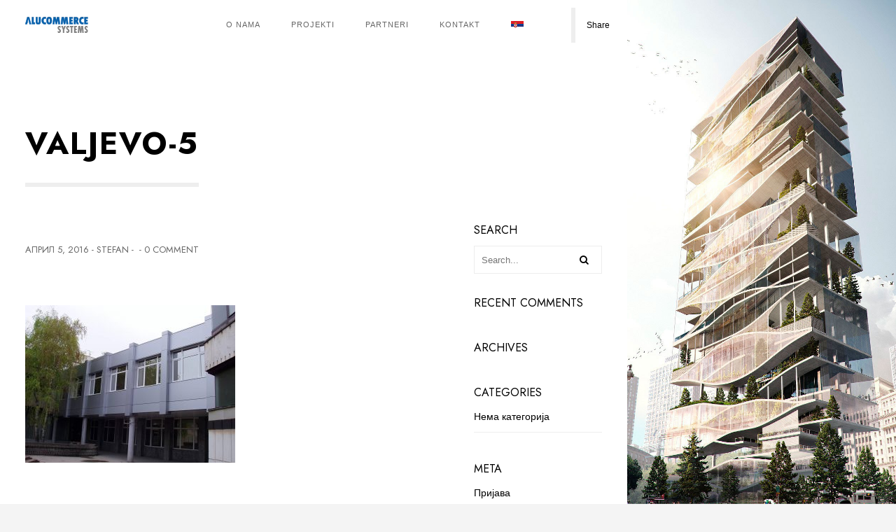

--- FILE ---
content_type: text/html; charset=UTF-8
request_url: https://alucommerce.rs/portfolio/so-valjevo/valjevo-5-2/
body_size: 9059
content:
<!DOCTYPE html>
<html lang="sr-RS">
    <head>
        <meta charset="UTF-8"/>
        <link rel="profile" href="http://gmpg.org/xfn/11" />
        <link rel="pingback" href="https://alucommerce.rs/xmlrpc.php" />
        <meta name="viewport" content="width=device-width, initial-scale=1.0, minimum-scale=1.0, maximum-scale=1.0, user-scalable=no">
        
        
        <meta name='robots' content='index, follow, max-image-preview:large, max-snippet:-1, max-video-preview:-1' />
	<style>img:is([sizes="auto" i], [sizes^="auto," i]) { contain-intrinsic-size: 3000px 1500px }</style>
	<link rel="alternate" hreflang="sr-rs" href="https://alucommerce.rs/portfolio/so-valjevo/valjevo-5-2/" />
<link rel="alternate" hreflang="x-default" href="https://alucommerce.rs/portfolio/so-valjevo/valjevo-5-2/" />

	<!-- This site is optimized with the Yoast SEO plugin v24.9 - https://yoast.com/wordpress/plugins/seo/ -->
	<title>valjevo-5 - Alucommerce Systems d.o.o.</title>
	<link rel="canonical" href="https://alucommerce.rs/portfolio/so-valjevo/valjevo-5-2/" />
	<meta property="og:locale" content="sr_RS" />
	<meta property="og:type" content="article" />
	<meta property="og:title" content="valjevo-5 - Alucommerce Systems d.o.o." />
	<meta property="og:url" content="https://alucommerce.rs/portfolio/so-valjevo/valjevo-5-2/" />
	<meta property="og:site_name" content="Alucommerce Systems d.o.o." />
	<meta property="og:image" content="https://alucommerce.rs/portfolio/so-valjevo/valjevo-5-2" />
	<meta property="og:image:width" content="1024" />
	<meta property="og:image:height" content="768" />
	<meta property="og:image:type" content="image/jpeg" />
	<meta name="twitter:card" content="summary_large_image" />
	<script type="application/ld+json" class="yoast-schema-graph">{"@context":"https://schema.org","@graph":[{"@type":"WebPage","@id":"https://alucommerce.rs/portfolio/so-valjevo/valjevo-5-2/","url":"https://alucommerce.rs/portfolio/so-valjevo/valjevo-5-2/","name":"valjevo-5 - Alucommerce Systems d.o.o.","isPartOf":{"@id":"https://alucommerce.rs/#website"},"primaryImageOfPage":{"@id":"https://alucommerce.rs/portfolio/so-valjevo/valjevo-5-2/#primaryimage"},"image":{"@id":"https://alucommerce.rs/portfolio/so-valjevo/valjevo-5-2/#primaryimage"},"thumbnailUrl":"https://alucommerce.rs/wp-content/uploads/2016/04/valjevo-5-1.jpg","datePublished":"2016-04-05T13:56:47+00:00","breadcrumb":{"@id":"https://alucommerce.rs/portfolio/so-valjevo/valjevo-5-2/#breadcrumb"},"inLanguage":"sr-RS","potentialAction":[{"@type":"ReadAction","target":["https://alucommerce.rs/portfolio/so-valjevo/valjevo-5-2/"]}]},{"@type":"ImageObject","inLanguage":"sr-RS","@id":"https://alucommerce.rs/portfolio/so-valjevo/valjevo-5-2/#primaryimage","url":"https://alucommerce.rs/wp-content/uploads/2016/04/valjevo-5-1.jpg","contentUrl":"https://alucommerce.rs/wp-content/uploads/2016/04/valjevo-5-1.jpg","width":1024,"height":768},{"@type":"BreadcrumbList","@id":"https://alucommerce.rs/portfolio/so-valjevo/valjevo-5-2/#breadcrumb","itemListElement":[{"@type":"ListItem","position":1,"name":"Home","item":"https://alucommerce.rs/"},{"@type":"ListItem","position":2,"name":"SO VALJEVO","item":"https://alucommerce.rs/portfolio/so-valjevo/"},{"@type":"ListItem","position":3,"name":"valjevo-5"}]},{"@type":"WebSite","@id":"https://alucommerce.rs/#website","url":"https://alucommerce.rs/","name":"Alucommerce Systems d.o.o.","description":"Projektovanje, proizvodnja i montaža","publisher":{"@id":"https://alucommerce.rs/#organization"},"potentialAction":[{"@type":"SearchAction","target":{"@type":"EntryPoint","urlTemplate":"https://alucommerce.rs/?s={search_term_string}"},"query-input":{"@type":"PropertyValueSpecification","valueRequired":true,"valueName":"search_term_string"}}],"inLanguage":"sr-RS"},{"@type":"Organization","@id":"https://alucommerce.rs/#organization","name":"Alucommerce Systems d.o.o.","url":"https://alucommerce.rs/","logo":{"@type":"ImageObject","inLanguage":"sr-RS","@id":"https://alucommerce.rs/#/schema/logo/image/","url":"https://alucommerce.rs/wp-content/uploads/2016/03/cropped-Alucommerce-systems-logo.png","contentUrl":"https://alucommerce.rs/wp-content/uploads/2016/03/cropped-Alucommerce-systems-logo.png","width":90,"height":30,"caption":"Alucommerce Systems d.o.o."},"image":{"@id":"https://alucommerce.rs/#/schema/logo/image/"}}]}</script>
	<!-- / Yoast SEO plugin. -->


<link rel='dns-prefetch' href='//maps.googleapis.com' />

<link rel="alternate" type="application/rss+xml" title="Alucommerce Systems d.o.o. &raquo; довод" href="https://alucommerce.rs/feed/" />
<link rel="alternate" type="application/rss+xml" title="Alucommerce Systems d.o.o. &raquo; довод коментара" href="https://alucommerce.rs/comments/feed/" />
<link rel="alternate" type="application/rss+xml" title="Alucommerce Systems d.o.o. &raquo; довод коментара на valjevo-5" href="https://alucommerce.rs/portfolio/so-valjevo/valjevo-5-2/feed/" />
<style id='wp-emoji-styles-inline-css' type='text/css'>

	img.wp-smiley, img.emoji {
		display: inline !important;
		border: none !important;
		box-shadow: none !important;
		height: 1em !important;
		width: 1em !important;
		margin: 0 0.07em !important;
		vertical-align: -0.1em !important;
		background: none !important;
		padding: 0 !important;
	}
</style>
<link rel='stylesheet' id='wp-block-library-css' href='https://alucommerce.rs/wp-includes/css/dist/block-library/style.min.css?ver=6.8.3' type='text/css' media='all' />
<style id='classic-theme-styles-inline-css' type='text/css'>
/*! This file is auto-generated */
.wp-block-button__link{color:#fff;background-color:#32373c;border-radius:9999px;box-shadow:none;text-decoration:none;padding:calc(.667em + 2px) calc(1.333em + 2px);font-size:1.125em}.wp-block-file__button{background:#32373c;color:#fff;text-decoration:none}
</style>
<style id='global-styles-inline-css' type='text/css'>
:root{--wp--preset--aspect-ratio--square: 1;--wp--preset--aspect-ratio--4-3: 4/3;--wp--preset--aspect-ratio--3-4: 3/4;--wp--preset--aspect-ratio--3-2: 3/2;--wp--preset--aspect-ratio--2-3: 2/3;--wp--preset--aspect-ratio--16-9: 16/9;--wp--preset--aspect-ratio--9-16: 9/16;--wp--preset--color--black: #000000;--wp--preset--color--cyan-bluish-gray: #abb8c3;--wp--preset--color--white: #ffffff;--wp--preset--color--pale-pink: #f78da7;--wp--preset--color--vivid-red: #cf2e2e;--wp--preset--color--luminous-vivid-orange: #ff6900;--wp--preset--color--luminous-vivid-amber: #fcb900;--wp--preset--color--light-green-cyan: #7bdcb5;--wp--preset--color--vivid-green-cyan: #00d084;--wp--preset--color--pale-cyan-blue: #8ed1fc;--wp--preset--color--vivid-cyan-blue: #0693e3;--wp--preset--color--vivid-purple: #9b51e0;--wp--preset--gradient--vivid-cyan-blue-to-vivid-purple: linear-gradient(135deg,rgba(6,147,227,1) 0%,rgb(155,81,224) 100%);--wp--preset--gradient--light-green-cyan-to-vivid-green-cyan: linear-gradient(135deg,rgb(122,220,180) 0%,rgb(0,208,130) 100%);--wp--preset--gradient--luminous-vivid-amber-to-luminous-vivid-orange: linear-gradient(135deg,rgba(252,185,0,1) 0%,rgba(255,105,0,1) 100%);--wp--preset--gradient--luminous-vivid-orange-to-vivid-red: linear-gradient(135deg,rgba(255,105,0,1) 0%,rgb(207,46,46) 100%);--wp--preset--gradient--very-light-gray-to-cyan-bluish-gray: linear-gradient(135deg,rgb(238,238,238) 0%,rgb(169,184,195) 100%);--wp--preset--gradient--cool-to-warm-spectrum: linear-gradient(135deg,rgb(74,234,220) 0%,rgb(151,120,209) 20%,rgb(207,42,186) 40%,rgb(238,44,130) 60%,rgb(251,105,98) 80%,rgb(254,248,76) 100%);--wp--preset--gradient--blush-light-purple: linear-gradient(135deg,rgb(255,206,236) 0%,rgb(152,150,240) 100%);--wp--preset--gradient--blush-bordeaux: linear-gradient(135deg,rgb(254,205,165) 0%,rgb(254,45,45) 50%,rgb(107,0,62) 100%);--wp--preset--gradient--luminous-dusk: linear-gradient(135deg,rgb(255,203,112) 0%,rgb(199,81,192) 50%,rgb(65,88,208) 100%);--wp--preset--gradient--pale-ocean: linear-gradient(135deg,rgb(255,245,203) 0%,rgb(182,227,212) 50%,rgb(51,167,181) 100%);--wp--preset--gradient--electric-grass: linear-gradient(135deg,rgb(202,248,128) 0%,rgb(113,206,126) 100%);--wp--preset--gradient--midnight: linear-gradient(135deg,rgb(2,3,129) 0%,rgb(40,116,252) 100%);--wp--preset--font-size--small: 13px;--wp--preset--font-size--medium: 20px;--wp--preset--font-size--large: 36px;--wp--preset--font-size--x-large: 42px;--wp--preset--spacing--20: 0.44rem;--wp--preset--spacing--30: 0.67rem;--wp--preset--spacing--40: 1rem;--wp--preset--spacing--50: 1.5rem;--wp--preset--spacing--60: 2.25rem;--wp--preset--spacing--70: 3.38rem;--wp--preset--spacing--80: 5.06rem;--wp--preset--shadow--natural: 6px 6px 9px rgba(0, 0, 0, 0.2);--wp--preset--shadow--deep: 12px 12px 50px rgba(0, 0, 0, 0.4);--wp--preset--shadow--sharp: 6px 6px 0px rgba(0, 0, 0, 0.2);--wp--preset--shadow--outlined: 6px 6px 0px -3px rgba(255, 255, 255, 1), 6px 6px rgba(0, 0, 0, 1);--wp--preset--shadow--crisp: 6px 6px 0px rgba(0, 0, 0, 1);}:where(.is-layout-flex){gap: 0.5em;}:where(.is-layout-grid){gap: 0.5em;}body .is-layout-flex{display: flex;}.is-layout-flex{flex-wrap: wrap;align-items: center;}.is-layout-flex > :is(*, div){margin: 0;}body .is-layout-grid{display: grid;}.is-layout-grid > :is(*, div){margin: 0;}:where(.wp-block-columns.is-layout-flex){gap: 2em;}:where(.wp-block-columns.is-layout-grid){gap: 2em;}:where(.wp-block-post-template.is-layout-flex){gap: 1.25em;}:where(.wp-block-post-template.is-layout-grid){gap: 1.25em;}.has-black-color{color: var(--wp--preset--color--black) !important;}.has-cyan-bluish-gray-color{color: var(--wp--preset--color--cyan-bluish-gray) !important;}.has-white-color{color: var(--wp--preset--color--white) !important;}.has-pale-pink-color{color: var(--wp--preset--color--pale-pink) !important;}.has-vivid-red-color{color: var(--wp--preset--color--vivid-red) !important;}.has-luminous-vivid-orange-color{color: var(--wp--preset--color--luminous-vivid-orange) !important;}.has-luminous-vivid-amber-color{color: var(--wp--preset--color--luminous-vivid-amber) !important;}.has-light-green-cyan-color{color: var(--wp--preset--color--light-green-cyan) !important;}.has-vivid-green-cyan-color{color: var(--wp--preset--color--vivid-green-cyan) !important;}.has-pale-cyan-blue-color{color: var(--wp--preset--color--pale-cyan-blue) !important;}.has-vivid-cyan-blue-color{color: var(--wp--preset--color--vivid-cyan-blue) !important;}.has-vivid-purple-color{color: var(--wp--preset--color--vivid-purple) !important;}.has-black-background-color{background-color: var(--wp--preset--color--black) !important;}.has-cyan-bluish-gray-background-color{background-color: var(--wp--preset--color--cyan-bluish-gray) !important;}.has-white-background-color{background-color: var(--wp--preset--color--white) !important;}.has-pale-pink-background-color{background-color: var(--wp--preset--color--pale-pink) !important;}.has-vivid-red-background-color{background-color: var(--wp--preset--color--vivid-red) !important;}.has-luminous-vivid-orange-background-color{background-color: var(--wp--preset--color--luminous-vivid-orange) !important;}.has-luminous-vivid-amber-background-color{background-color: var(--wp--preset--color--luminous-vivid-amber) !important;}.has-light-green-cyan-background-color{background-color: var(--wp--preset--color--light-green-cyan) !important;}.has-vivid-green-cyan-background-color{background-color: var(--wp--preset--color--vivid-green-cyan) !important;}.has-pale-cyan-blue-background-color{background-color: var(--wp--preset--color--pale-cyan-blue) !important;}.has-vivid-cyan-blue-background-color{background-color: var(--wp--preset--color--vivid-cyan-blue) !important;}.has-vivid-purple-background-color{background-color: var(--wp--preset--color--vivid-purple) !important;}.has-black-border-color{border-color: var(--wp--preset--color--black) !important;}.has-cyan-bluish-gray-border-color{border-color: var(--wp--preset--color--cyan-bluish-gray) !important;}.has-white-border-color{border-color: var(--wp--preset--color--white) !important;}.has-pale-pink-border-color{border-color: var(--wp--preset--color--pale-pink) !important;}.has-vivid-red-border-color{border-color: var(--wp--preset--color--vivid-red) !important;}.has-luminous-vivid-orange-border-color{border-color: var(--wp--preset--color--luminous-vivid-orange) !important;}.has-luminous-vivid-amber-border-color{border-color: var(--wp--preset--color--luminous-vivid-amber) !important;}.has-light-green-cyan-border-color{border-color: var(--wp--preset--color--light-green-cyan) !important;}.has-vivid-green-cyan-border-color{border-color: var(--wp--preset--color--vivid-green-cyan) !important;}.has-pale-cyan-blue-border-color{border-color: var(--wp--preset--color--pale-cyan-blue) !important;}.has-vivid-cyan-blue-border-color{border-color: var(--wp--preset--color--vivid-cyan-blue) !important;}.has-vivid-purple-border-color{border-color: var(--wp--preset--color--vivid-purple) !important;}.has-vivid-cyan-blue-to-vivid-purple-gradient-background{background: var(--wp--preset--gradient--vivid-cyan-blue-to-vivid-purple) !important;}.has-light-green-cyan-to-vivid-green-cyan-gradient-background{background: var(--wp--preset--gradient--light-green-cyan-to-vivid-green-cyan) !important;}.has-luminous-vivid-amber-to-luminous-vivid-orange-gradient-background{background: var(--wp--preset--gradient--luminous-vivid-amber-to-luminous-vivid-orange) !important;}.has-luminous-vivid-orange-to-vivid-red-gradient-background{background: var(--wp--preset--gradient--luminous-vivid-orange-to-vivid-red) !important;}.has-very-light-gray-to-cyan-bluish-gray-gradient-background{background: var(--wp--preset--gradient--very-light-gray-to-cyan-bluish-gray) !important;}.has-cool-to-warm-spectrum-gradient-background{background: var(--wp--preset--gradient--cool-to-warm-spectrum) !important;}.has-blush-light-purple-gradient-background{background: var(--wp--preset--gradient--blush-light-purple) !important;}.has-blush-bordeaux-gradient-background{background: var(--wp--preset--gradient--blush-bordeaux) !important;}.has-luminous-dusk-gradient-background{background: var(--wp--preset--gradient--luminous-dusk) !important;}.has-pale-ocean-gradient-background{background: var(--wp--preset--gradient--pale-ocean) !important;}.has-electric-grass-gradient-background{background: var(--wp--preset--gradient--electric-grass) !important;}.has-midnight-gradient-background{background: var(--wp--preset--gradient--midnight) !important;}.has-small-font-size{font-size: var(--wp--preset--font-size--small) !important;}.has-medium-font-size{font-size: var(--wp--preset--font-size--medium) !important;}.has-large-font-size{font-size: var(--wp--preset--font-size--large) !important;}.has-x-large-font-size{font-size: var(--wp--preset--font-size--x-large) !important;}
:where(.wp-block-post-template.is-layout-flex){gap: 1.25em;}:where(.wp-block-post-template.is-layout-grid){gap: 1.25em;}
:where(.wp-block-columns.is-layout-flex){gap: 2em;}:where(.wp-block-columns.is-layout-grid){gap: 2em;}
:root :where(.wp-block-pullquote){font-size: 1.5em;line-height: 1.6;}
</style>
<link rel='stylesheet' id='domik-add-ons-css' href='https://alucommerce.rs/wp-content/plugins/domik-add-ons/assets/css/domik-add-ons.min.css?ver=6.8.3' type='text/css' media='all' />
<link rel='stylesheet' id='wpml-legacy-dropdown-click-0-css' href='https://alucommerce.rs/wp-content/plugins/sitepress-multilingual-cms/templates/language-switchers/legacy-dropdown-click/style.min.css?ver=1' type='text/css' media='all' />
<style id='wpml-legacy-dropdown-click-0-inline-css' type='text/css'>
.wpml-ls-statics-shortcode_actions{background-color:#ffffff;}.wpml-ls-statics-shortcode_actions, .wpml-ls-statics-shortcode_actions .wpml-ls-sub-menu, .wpml-ls-statics-shortcode_actions a {border-color:#cdcdcd;}.wpml-ls-statics-shortcode_actions a, .wpml-ls-statics-shortcode_actions .wpml-ls-sub-menu a, .wpml-ls-statics-shortcode_actions .wpml-ls-sub-menu a:link, .wpml-ls-statics-shortcode_actions li:not(.wpml-ls-current-language) .wpml-ls-link, .wpml-ls-statics-shortcode_actions li:not(.wpml-ls-current-language) .wpml-ls-link:link {color:#444444;background-color:#ffffff;}.wpml-ls-statics-shortcode_actions .wpml-ls-sub-menu a:hover,.wpml-ls-statics-shortcode_actions .wpml-ls-sub-menu a:focus, .wpml-ls-statics-shortcode_actions .wpml-ls-sub-menu a:link:hover, .wpml-ls-statics-shortcode_actions .wpml-ls-sub-menu a:link:focus {color:#000000;background-color:#eeeeee;}.wpml-ls-statics-shortcode_actions .wpml-ls-current-language > a {color:#444444;background-color:#ffffff;}.wpml-ls-statics-shortcode_actions .wpml-ls-current-language:hover>a, .wpml-ls-statics-shortcode_actions .wpml-ls-current-language>a:focus {color:#000000;background-color:#eeeeee;}
</style>
<link rel='stylesheet' id='wpml-menu-item-0-css' href='https://alucommerce.rs/wp-content/plugins/sitepress-multilingual-cms/templates/language-switchers/menu-item/style.min.css?ver=1' type='text/css' media='all' />
<link data-minify="1" rel='stylesheet' id='domik-reset-plugins-css' href='https://alucommerce.rs/wp-content/cache/min/1/wp-content/themes/domik/assets/css/plugins.css?ver=1762331439' type='text/css' media='all' />
<link data-minify="1" rel='stylesheet' id='domik-style-css' href='https://alucommerce.rs/wp-content/cache/min/1/wp-content/themes/domik/style.css?ver=1762331439' type='text/css' media='all' />
<link data-minify="1" rel='stylesheet' id='js_composer_front-css' href='https://alucommerce.rs/wp-content/cache/min/1/wp-content/plugins/js_composer/assets/css/js_composer.min.css?ver=1762331439' type='text/css' media='all' />
<link data-minify="1" rel='stylesheet' id='domik-custom-css' href='https://alucommerce.rs/wp-content/cache/min/1/wp-content/themes/domik/assets/css/custom.css?ver=1762331439' type='text/css' media='all' />
<style id='domik-custom-inline-css' type='text/css'>
.comments-area{display:none}.grid-item>span{display:none}#gallery-3,.gallery-columns-3.gallery-size-thumbnail{display:none}@media only screen and (max-width:1036px){.comments-area{display:none}.grid-item>span{display:none}#gallery-3,.gallery-columns-3.gallery-size-thumbnail{display:none}}@media only screen and (max-width:768px){.comments-area{display:none}.grid-item>span{display:none}#gallery-3,.gallery-columns-3.gallery-size-thumbnail{display:none}}@media only screen and (max-width:640px){.comments-area{display:none}.grid-item>span{display:none}#gallery-3,.gallery-columns-3.gallery-size-thumbnail{display:none}}
</style>
<style id='rocket-lazyload-inline-css' type='text/css'>
.rll-youtube-player{position:relative;padding-bottom:56.23%;height:0;overflow:hidden;max-width:100%;}.rll-youtube-player:focus-within{outline: 2px solid currentColor;outline-offset: 5px;}.rll-youtube-player iframe{position:absolute;top:0;left:0;width:100%;height:100%;z-index:100;background:0 0}.rll-youtube-player img{bottom:0;display:block;left:0;margin:auto;max-width:100%;width:100%;position:absolute;right:0;top:0;border:none;height:auto;-webkit-transition:.4s all;-moz-transition:.4s all;transition:.4s all}.rll-youtube-player img:hover{-webkit-filter:brightness(75%)}.rll-youtube-player .play{height:100%;width:100%;left:0;top:0;position:absolute;background:url(https://alucommerce.rs/wp-content/plugins/wp-rocket/assets/img/youtube.png) no-repeat center;background-color: transparent !important;cursor:pointer;border:none;}
</style>
<script type="text/javascript" src="https://alucommerce.rs/wp-includes/js/jquery/jquery.min.js?ver=3.7.1" id="jquery-core-js"></script>


<link rel="https://api.w.org/" href="https://alucommerce.rs/wp-json/" /><link rel="alternate" title="JSON" type="application/json" href="https://alucommerce.rs/wp-json/wp/v2/media/1142" /><link rel="EditURI" type="application/rsd+xml" title="RSD" href="https://alucommerce.rs/xmlrpc.php?rsd" />
<link rel='shortlink' href='https://alucommerce.rs/?p=1142' />
<link rel="alternate" title="oEmbed (JSON)" type="application/json+oembed" href="https://alucommerce.rs/wp-json/oembed/1.0/embed?url=https%3A%2F%2Falucommerce.rs%2Fportfolio%2Fso-valjevo%2Fvaljevo-5-2%2F" />
<link rel="alternate" title="oEmbed (XML)" type="text/xml+oembed" href="https://alucommerce.rs/wp-json/oembed/1.0/embed?url=https%3A%2F%2Falucommerce.rs%2Fportfolio%2Fso-valjevo%2Fvaljevo-5-2%2F&#038;format=xml" />
<meta name="generator" content="WPML ver:4.8.4 stt:1,47,51;" />
<meta name="generator" content="Redux 4.4.18" /><style type="text/css">.recentcomments a{display:inline !important;padding:0 !important;margin:0 !important;}</style><meta name="generator" content="Powered by WPBakery Page Builder - drag and drop page builder for WordPress."/>
<style id="domik_options-dynamic-css" title="dynamic-css" class="redux-options-output">body{font-family:Tahoma,Geneva, sans-serif;font-weight:normal;font-style:normal;}p{font-family:Tahoma,Geneva, sans-serif;font-weight:normal;font-style:normal;}h1, h2, h3, h4, h5, h6{font-family:Tahoma,Geneva, sans-serif;font-weight:normal;font-style:normal;}body,.btn,#contact-form input[type="text"],#contact-form input[type="email"] , #contact-form textarea , #comment-form input[type="text"]  , #comment-form textarea,#submit{font-family:Tahoma,Geneva, sans-serif;font-weight:normal;font-style:normal;}</style><noscript><style> .wpb_animate_when_almost_visible { opacity: 1; }</style></noscript><noscript><style id="rocket-lazyload-nojs-css">.rll-youtube-player, [data-lazy-src]{display:none !important;}</style></noscript>        
    <meta name="generator" content="WP Rocket 3.20.0.3" data-wpr-features="wpr_defer_js wpr_minify_concatenate_js wpr_lazyload_images wpr_lazyload_iframes wpr_minify_css wpr_desktop" /></head>
    <body class="attachment wp-singular attachment-template-default single single-attachment postid-1142 attachmentid-1142 attachment-jpeg wp-custom-logo wp-theme-domik domik-singular domik-no-head-sec wpb-js-composer js-comp-ver-6.7.0 vc_responsive">
                <div data-rocket-location-hash="f6efd0e7f2000d4454af65dd9adc6d9c" id="main" class="main-hide-loader">
         
            <header data-rocket-location-hash="9d67c88467180193c10aad0f26252b75" class="domik-header">
                <div data-rocket-location-hash="d39a2a8b72d6a388b6fc16072b4597e7" class="header-inner">
                    <div class="logo-holder">

                        <a href="https://alucommerce.rs/" class="custom-logo-link ajax" rel="home"><picture class="custom-logo" decoding="async">
<source type="image/webp" data-lazy-srcset="https://alucommerce.rs/wp-content/uploads/2016/03/cropped-Alucommerce-systems-logo.png.webp"/>
<img width="90" height="30" src="data:image/svg+xml,%3Csvg%20xmlns='http://www.w3.org/2000/svg'%20viewBox='0%200%2090%2030'%3E%3C/svg%3E" alt="Alucommerce Systems d.o.o." decoding="async" data-lazy-src="https://alucommerce.rs/wp-content/uploads/2016/03/cropped-Alucommerce-systems-logo.png"/><noscript><img width="90" height="30" src="https://alucommerce.rs/wp-content/uploads/2016/03/cropped-Alucommerce-systems-logo.png" alt="Alucommerce Systems d.o.o." decoding="async"/></noscript>
</picture>
</a>                    </div>
                    <div class="nav-button-holder">
                        <div class="nav-button vis-m"><span></span><span></span><span></span></div>
                    </div>
                    <div class="nav-holder">
                        <nav>
                        <ul id="menu-domik-menus" class="domik_main-nav"><li id="menu-item-897" class="menu-item menu-item-type-post_type menu-item-object-page menu-item-home menu-item-897"><a href="https://alucommerce.rs/">O nama</a></li>
<li id="menu-item-845" class="menu-item menu-item-type-post_type menu-item-object-page menu-item-845"><a href="https://alucommerce.rs/projekti/" class="ajax pp">Projekti</a></li>
<li id="menu-item-935" class="menu-item menu-item-type-post_type menu-item-object-page menu-item-935"><a href="https://alucommerce.rs/partneri/">Partneri</a></li>
<li id="menu-item-842" class="menu-item menu-item-type-post_type menu-item-object-page menu-item-842"><a href="https://alucommerce.rs/kontakt/" class="ajax">Kontakt</a></li>
<li id="menu-item-wpml-ls-21-sr" class="menu-item-language menu-item-language-current menu-item wpml-ls-slot-21 wpml-ls-item wpml-ls-item-sr wpml-ls-current-language wpml-ls-menu-item wpml-ls-first-item wpml-ls-last-item menu-item-type-wpml_ls_menu_item menu-item-object-wpml_ls_menu_item menu-item-wpml-ls-21-sr"><a href="https://alucommerce.rs/portfolio/so-valjevo/valjevo-5-2/" role="menuitem"><img
            class="wpml-ls-flag"
            src="data:image/svg+xml,%3Csvg%20xmlns='http://www.w3.org/2000/svg'%20viewBox='0%200%200%200'%3E%3C/svg%3E"
            alt="српски"
            
            
    data-lazy-src="https://alucommerce.rs/wp-content/plugins/sitepress-multilingual-cms/res/flags/sr.png" /><noscript><img
            class="wpml-ls-flag"
            src="https://alucommerce.rs/wp-content/plugins/sitepress-multilingual-cms/res/flags/sr.png"
            alt="српски"
            
            
    /></noscript></a></li>
</ul>                        </nav>
                    </div>
                                </div>
                                    <div data-rocket-location-hash="ef36408736715dab88ce023a1aed39fa" class="share-container  isShare"></div>
                    <a class="selectMe shareSelector transition" data-sharenames="facebook,twitter,google,linkedin">Share</a> 
                                    
                             
            </header>

            <div data-rocket-location-hash="eec4a6ff1048c8affc71e83ef4123daa" id="wrapper">

                                
                <div class="content-holder elem scale-bg2 transition3" >



                    
<div class="content">
            <div class="bg-animate"><img width="1024" height="768" src="data:image/svg+xml,%3Csvg%20xmlns='http://www.w3.org/2000/svg'%20viewBox='0%200%201024%20768'%3E%3C/svg%3E" class="respimg" alt="" decoding="async" data-lazy-srcset="https://alucommerce.rs/wp-content/uploads/2016/04/valjevo-5-1.jpg 1024w, https://alucommerce.rs/wp-content/uploads/2016/04/valjevo-5-1-300x225.jpg 300w, https://alucommerce.rs/wp-content/uploads/2016/04/valjevo-5-1-768x576.jpg 768w" data-lazy-sizes="(max-width: 1024px) 100vw, 1024px" data-lazy-src="https://alucommerce.rs/wp-content/uploads/2016/04/valjevo-5-1.jpg" /><noscript><img width="1024" height="768" src="https://alucommerce.rs/wp-content/uploads/2016/04/valjevo-5-1.jpg" class="respimg" alt="" decoding="async" srcset="https://alucommerce.rs/wp-content/uploads/2016/04/valjevo-5-1.jpg 1024w, https://alucommerce.rs/wp-content/uploads/2016/04/valjevo-5-1-300x225.jpg 300w, https://alucommerce.rs/wp-content/uploads/2016/04/valjevo-5-1-768x576.jpg 768w" sizes="(max-width: 1024px) 100vw, 1024px" /></noscript></div>
    
    
    <div class="wrapper-inner">
                    
        <section class="no-padding no-border">
            <div class="domik_container">
                <div class="page-title">
                    <h1 class="title">valjevo-5</h1>
                </div>
            </div>
        </section>
        <div class="clearfix"></div>
    
<div class="domik_container domik-blog-single">
	<!-- post -->
    <section>
	    <div class="row">
	    							<div class="col-md-9 hassidebar post-content-column">
							<article class="cth-single sinnle-post post-1142 attachment type-attachment status-inherit hentry">
						            						<ul class="blog-title">
														<li><a class="tag" href="https://alucommerce.rs/2016/04/05/"> април 5, 2016</a></li>
																					<li> - </li>
							<li><a href="https://alucommerce.rs/author/stefan/" title="Чланци од Stefan" rel="author">Stefan</a></li>
							  
							
														<li> - </li>
							<li></li>
																																										<li> - </li>
							<li><a href="https://alucommerce.rs/portfolio/so-valjevo/valjevo-5-2/#respond">0 comment</a></li>
													</ul>
											            
		            		        		            <div class="blog-text">
		                <p class="attachment"><a href='https://alucommerce.rs/wp-content/uploads/2016/04/valjevo-5-1.jpg'><img decoding="async" width="300" height="225" src="data:image/svg+xml,%3Csvg%20xmlns='http://www.w3.org/2000/svg'%20viewBox='0%200%20300%20225'%3E%3C/svg%3E" class="attachment-medium size-medium" alt="" data-lazy-srcset="https://alucommerce.rs/wp-content/uploads/2016/04/valjevo-5-1-300x225.jpg 300w, https://alucommerce.rs/wp-content/uploads/2016/04/valjevo-5-1-768x576.jpg 768w, https://alucommerce.rs/wp-content/uploads/2016/04/valjevo-5-1.jpg 1024w" data-lazy-sizes="(max-width: 300px) 100vw, 300px" data-lazy-src="https://alucommerce.rs/wp-content/uploads/2016/04/valjevo-5-1-300x225.jpg" /><noscript><img decoding="async" width="300" height="225" src="https://alucommerce.rs/wp-content/uploads/2016/04/valjevo-5-1-300x225.jpg" class="attachment-medium size-medium" alt="" srcset="https://alucommerce.rs/wp-content/uploads/2016/04/valjevo-5-1-300x225.jpg 300w, https://alucommerce.rs/wp-content/uploads/2016/04/valjevo-5-1-768x576.jpg 768w, https://alucommerce.rs/wp-content/uploads/2016/04/valjevo-5-1.jpg 1024w" sizes="(max-width: 300px) 100vw, 300px" /></noscript></a></p>
		                		            </div>
		        </article>

		    

					        <!-- post end -->
			    <div class="content-nav nav-border-top">
			    	    <ul class="pager  clearfix">
    <li class="remove-if-first"><span>/</span></li>
    </ul>   
			        <div class="p-all">
			            <a href="" class="ajax"><i class="fa fa-th-large"></i></a>
			        </div>
			    </div>
			    <section class="no-border comments-start">
    <div class="comments-holder clearfix">
    
    </div>
        <div class="comment-form-holder clearfix">
        
            				<div id="respond" class="comment-respond">
		<h3 id="reply-title" class="comment-reply-title">Leave A Comment</h3><form action="https://alucommerce.rs/wp-comments-post.php" method="post" id="comment-form" class="comment-form"><p class="comment-notes">Your email address will not be published.</p><input type="text" id="author" name="author"  placeholder="Name" value="" >
<input id="email" name="email" type="text"  placeholder="E-mail" value=""  />
<textarea  placeholder="Message"  id="comment" rows="9" name="comment"  ></textarea><p class="form-submit"><input name="submit" type="submit" id="submit" class="submit" value="Post &rarr;" /> <input type='hidden' name='comment_post_ID' value='1142' id='comment_post_ID' />
<input type='hidden' name='comment_parent' id='comment_parent' value='0' />
</p><p style="display: none !important;" class="akismet-fields-container" data-prefix="ak_"><label>&#916;<textarea name="ak_hp_textarea" cols="45" rows="8" maxlength="100"></textarea></label><input type="hidden" id="ak_js_1" name="ak_js" value="70"/></p></form>	</div><!-- #respond -->
	    </div>
   	</section>			
				
		    </div>
		    			<div class="col-md-3 post-sidebar-column sidebar-right">
        		<div class="blog-sidebar">
        			<div id="search-2" class="widget widget_search"><h3 class="head">Search</h3><div class="searh-holder">
	<form role="search" method="get" class="searh-inner" action="https://alucommerce.rs/">
		<input name="s" type="text" class="search" placeholder="Search..." value="" title=""/>
		<button class="search-submit" id="submit_btn"><i class="fa fa-search transition"></i></button>
	</form>
</div></div><div id="recent-comments-2" class="widget widget_recent_comments"><h3 class="head">Recent Comments</h3><ul id="recentcomments"></ul></div><div id="archives-2" class="widget widget_archive"><h3 class="head">Archives</h3>
			<ul>
							</ul>

			</div><div id="categories-2" class="widget widget_categories"><h3 class="head">Categories</h3>
			<ul>
				<li class="cat-item-none">Нема категорија</li>			</ul>

			</div><div id="meta-2" class="widget widget_meta"><h3 class="head">Meta</h3>
		<ul>
						<li><a rel="nofollow" href="https://alucommerce.rs/wp-login.php">Пријава</a></li>
			<li><a href="https://alucommerce.rs/feed/">Довод уноса</a></li>
			<li><a href="https://alucommerce.rs/comments/feed/">Довод коментара</a></li>

			<li><a href="https://wordpress.org/">sr.WordPress.org</a></li>
		</ul>

		</div>        		</div>
        	</div>
			
	    </div><!-- end .row -->
        
    </section>

        
</div>

  
      </div><!-- end .wrapper-inner-->
    <!-- parallax column  - global  -->
    <div class="img-wrap hide_with_full">
        <div data-bg="https://alucommerce.rs/wp-content/themes/domik/assets/images/bg/long/7.jpg" class="bg rocket-lazyload" style=""  data-top-bottom="transform: translateY(300px);" data-bottom-top="transform: translateY(-300px);"></div>
    </div>
        <div class="to-top">
        <i class="fa fa-long-arrow-up"></i>    </div>
    <div class="height-emulator"></div>
    <footer class="domik-footer">
        <div class="footer-inner">
            <div class="row">
    <div class="col-md-5">
        <a class="footer-logo ajax" href="https://alucommerce.rs/"><img width="150" height="50" src="data:image/svg+xml,%3Csvg%20xmlns='http://www.w3.org/2000/svg'%20viewBox='0%200%20150%2050'%3E%3C/svg%3E" alt="Alucommerce logo" data-lazy-src="https://alucommerce.rs/wp-content/uploads/2016/03/Alucommerce-footer-1.png"><noscript><img width="150" height="50" src="https://alucommerce.rs/wp-content/uploads/2016/03/Alucommerce-footer-1.png" alt="Alucommerce logo"></noscript></a>
    </div>
    <div class="col-md-3">
        <div class="footer-adress"></br>
            <span>Popova Bara, 2. Nova bb</br>11211 Borca, Beograd</span>
            <a href="https://www.google.rs/maps/place/Alucommerce+systems+d.o.o./@44.8700411,20.4722421,17z/data=!3m1!4b1!4m5!3m4!1s0x475a64a3558cf8bb:0xe907ed98eb563f7f!8m2!3d44.8700411!4d20.4744308" target="_blank">Naša lokacija</a>
        </div>
    </div>
    <div class="col-md-4">
        <ul class="footer-contact">
            <li><a href="tel:+381 11 2993996">+381 11 2993996</a></br><a href="tel:+381 11 2717870">+381 11 2717870</a></li>
            <li><a href="mailto:office@alucommerce.rs">office@alucommerce.rs</a></li>
        </ul>
    </div>
</div>            <div class="row">
    <div class="col-md-5"></div>
    <div class="col-md-7">
        <p>2024 © Alucommerce systems d.o.o.</p>
        <p>by<a href="https://sajtic.rs"><img style="margin-top:-8px; margin-left:5px;" src="data:image/svg+xml,%3Csvg%20xmlns='http://www.w3.org/2000/svg'%20viewBox='0%200%2060%2018'%3E%3C/svg%3E" alt="izrada web sajtova" width="60px" height="18px" data-lazy-src="https://alucommerce.rs/wp-content/uploads/2016/03/Sajtic.png"><noscript><img style="margin-top:-8px; margin-left:5px;" src="https://alucommerce.rs/wp-content/uploads/2016/03/Sajtic.png" alt="izrada web sajtova" width="60px" height="18px"></noscript></a></p>
    </div>
</div>				        </div>
        <span class="footer-decor"></span>
    </footer>

</div>	
 					

                </div><!-- end .content-holder.elem.scale-bg2.transition3 -->
            </div><!-- end #wrapper -->

		</div> <!-- End #main -->
	    <script type="speculationrules">
{"prefetch":[{"source":"document","where":{"and":[{"href_matches":"\/*"},{"not":{"href_matches":["\/wp-*.php","\/wp-admin\/*","\/wp-content\/uploads\/*","\/wp-content\/*","\/wp-content\/plugins\/*","\/wp-content\/themes\/domik\/*","\/*\\?(.+)"]}},{"not":{"selector_matches":"a[rel~=\"nofollow\"]"}},{"not":{"selector_matches":".no-prefetch, .no-prefetch a"}}]},"eagerness":"conservative"}]}
</script>
<link rel='stylesheet' id='redux-custom-fonts-css' href='//alucommerce.rs/wp-content/uploads/redux/custom-fonts/fonts.css?ver=1768712574' type='text/css' media='all' />
<script type="text/javascript" id="domik-addons-js-extra">
/* <![CDATA[ */
var _domik_add_ons = {"url":"https:\/\/alucommerce.rs\/wp-admin\/admin-ajax.php","nonce":"f606aceee5","gcaptcha":"","gcaptcha_key":""};
/* ]]> */
</script>






<script type="text/javascript" src="https://maps.googleapis.com/maps/api/js?key=" id="gmap-api-js" data-rocket-defer defer></script>






<script>window.lazyLoadOptions=[{elements_selector:"img[data-lazy-src],.rocket-lazyload,iframe[data-lazy-src]",data_src:"lazy-src",data_srcset:"lazy-srcset",data_sizes:"lazy-sizes",class_loading:"lazyloading",class_loaded:"lazyloaded",threshold:300,callback_loaded:function(element){if(element.tagName==="IFRAME"&&element.dataset.rocketLazyload=="fitvidscompatible"){if(element.classList.contains("lazyloaded")){if(typeof window.jQuery!="undefined"){if(jQuery.fn.fitVids){jQuery(element).parent().fitVids()}}}}}},{elements_selector:".rocket-lazyload",data_src:"lazy-src",data_srcset:"lazy-srcset",data_sizes:"lazy-sizes",class_loading:"lazyloading",class_loaded:"lazyloaded",threshold:300,}];window.addEventListener('LazyLoad::Initialized',function(e){var lazyLoadInstance=e.detail.instance;if(window.MutationObserver){var observer=new MutationObserver(function(mutations){var image_count=0;var iframe_count=0;var rocketlazy_count=0;mutations.forEach(function(mutation){for(var i=0;i<mutation.addedNodes.length;i++){if(typeof mutation.addedNodes[i].getElementsByTagName!=='function'){continue}
if(typeof mutation.addedNodes[i].getElementsByClassName!=='function'){continue}
images=mutation.addedNodes[i].getElementsByTagName('img');is_image=mutation.addedNodes[i].tagName=="IMG";iframes=mutation.addedNodes[i].getElementsByTagName('iframe');is_iframe=mutation.addedNodes[i].tagName=="IFRAME";rocket_lazy=mutation.addedNodes[i].getElementsByClassName('rocket-lazyload');image_count+=images.length;iframe_count+=iframes.length;rocketlazy_count+=rocket_lazy.length;if(is_image){image_count+=1}
if(is_iframe){iframe_count+=1}}});if(image_count>0||iframe_count>0||rocketlazy_count>0){lazyLoadInstance.update()}});var b=document.getElementsByTagName("body")[0];var config={childList:!0,subtree:!0};observer.observe(b,config)}},!1)</script><script data-no-minify="1" async src="https://alucommerce.rs/wp-content/plugins/wp-rocket/assets/js/lazyload/17.8.3/lazyload.min.js"></script>	<script>var rocket_beacon_data = {"ajax_url":"https:\/\/alucommerce.rs\/wp-admin\/admin-ajax.php","nonce":"2679676d7d","url":"https:\/\/alucommerce.rs\/portfolio\/so-valjevo\/valjevo-5-2","is_mobile":false,"width_threshold":1600,"height_threshold":700,"delay":500,"debug":null,"status":{"atf":true,"lrc":true,"preconnect_external_domain":true},"elements":"img, video, picture, p, main, div, li, svg, section, header, span","lrc_threshold":1800,"preconnect_external_domain_elements":["link","script","iframe"],"preconnect_external_domain_exclusions":["static.cloudflareinsights.com","rel=\"profile\"","rel=\"preconnect\"","rel=\"dns-prefetch\"","rel=\"icon\""]}</script><script data-name="wpr-wpr-beacon" src='https://alucommerce.rs/wp-content/plugins/wp-rocket/assets/js/wpr-beacon.min.js' async></script><script src="https://alucommerce.rs/wp-content/cache/min/1/0bdbd60351eea91c82ec4df8582eb7f3.js" data-minify="1" data-rocket-defer defer></script></body>
</html>
<!-- This website is like a Rocket, isn't it? Performance optimized by WP Rocket. Learn more: https://wp-rocket.me - Debug: cached@1768712574 -->

--- FILE ---
content_type: text/css; charset=utf-8
request_url: https://alucommerce.rs/wp-content/cache/min/1/wp-content/themes/domik/assets/css/custom.css?ver=1762331439
body_size: 603
content:
.admin-bar #main,.admin-bar #main header.domik-header{top:32px}.gal_hide{display:none!important}.domik_pagination{padding-bottom:15px}.domik_pagination>*{padding:6px 12px;position:relative}.domik_pagination>.current:before{content:'';position:absolute;bottom:-6px;right:0;height:4px;width:0;background:#000}.domik_pagination>.current:before{width:100%}.full-height .wpb_wrapper{height:100%}.blog-media blockquote{text-align:left}.fixed-column .comments-start{padding:50px 0 50px}.index_nav .content-nav,.nav-border-top{border-top:6px solid #eee;margin-top:50px}.back-link-mes,.back-link-but{position:relative;top:30%;text-align:center;float:left;width:100%;font-size:16px}nav ul,ul.blog-title,ul.pager,ul.commentlist,ul.commentlist ul.children,ul.footer-contact,ul.domik_pagi,.blog-sidebar ul,ul.descr,ul.inline-gallery,.contact-details ul,.filter-button ul{list-style:none}.gallery-item-notfound{width:100%!important}.blog-title{word-break:break-all}.page-title h3 p{font-size:100%}.responsive-video{position:relative;padding-bottom:56.25%;padding-top:25px;height:0}.responsive-video iframe,.responsive-video object,.responsive-video embed{position:absolute;top:0;left:0;width:100%;height:100%}.socials-widget{position:absolute;top:auto;right:0;width:30%;padding:30px;background:#fff}.folio_pagination{margin-top:50px;float:left;width:100%}.no-deco:before{display:none}.full-width-wrap.no-deco .gallery-items{padding-bottom:0px!important}.page-title.fullwidth,.page-title.fullwidth h2{max-width:100%;width:100%}